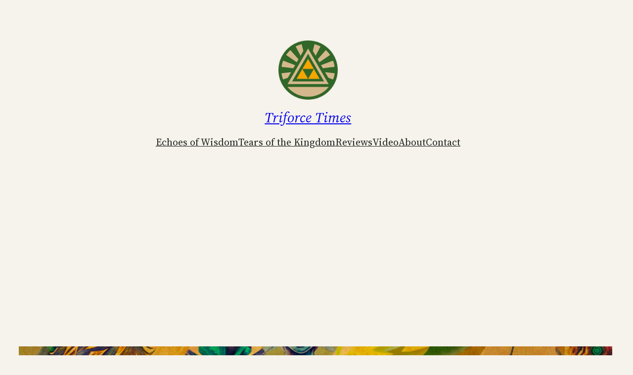

--- FILE ---
content_type: text/html; charset=utf-8
request_url: https://www.google.com/recaptcha/api2/aframe
body_size: 269
content:
<!DOCTYPE HTML><html><head><meta http-equiv="content-type" content="text/html; charset=UTF-8"></head><body><script nonce="XWTkMXzTWsHn_YJawWgafw">/** Anti-fraud and anti-abuse applications only. See google.com/recaptcha */ try{var clients={'sodar':'https://pagead2.googlesyndication.com/pagead/sodar?'};window.addEventListener("message",function(a){try{if(a.source===window.parent){var b=JSON.parse(a.data);var c=clients[b['id']];if(c){var d=document.createElement('img');d.src=c+b['params']+'&rc='+(localStorage.getItem("rc::a")?sessionStorage.getItem("rc::b"):"");window.document.body.appendChild(d);sessionStorage.setItem("rc::e",parseInt(sessionStorage.getItem("rc::e")||0)+1);localStorage.setItem("rc::h",'1768736114908');}}}catch(b){}});window.parent.postMessage("_grecaptcha_ready", "*");}catch(b){}</script></body></html>